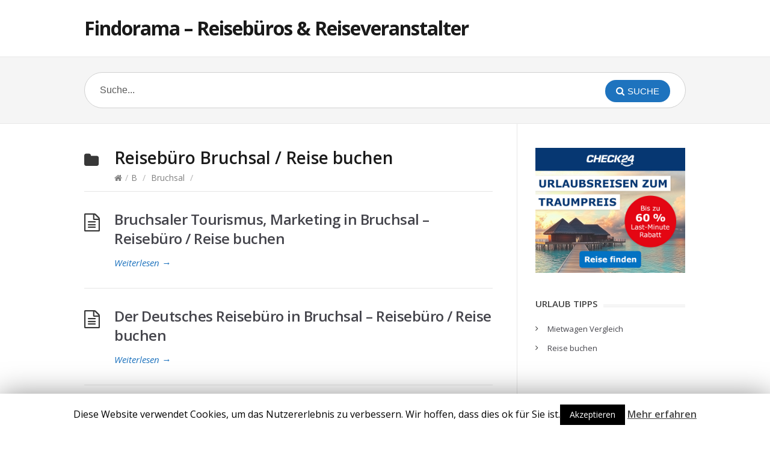

--- FILE ---
content_type: text/html; charset=UTF-8
request_url: https://www.findorama.de/b/bruchsal/
body_size: 6356
content:
<!DOCTYPE html>
<html lang="de">
<head>
  <meta http-equiv="X-UA-Compatible" content="IE=Edge"/>
  <meta charset="UTF-8" />
  <meta name="viewport" content="width=device-width">
  <meta name="format-detection" content="telephone=no">
  <title>Reisebüro Bruchsal - Reiseveranstalter Bruchsal</title>

<!-- This site is optimized with the Yoast SEO plugin v12.2 - https://yoast.com/wordpress/plugins/seo/ -->
<meta name="description" content="Reisebüros und Reiseveranstalter in Bruchsal - Urlaub buchen von Last Minute über Pauschalreisen bis hin zu individuellen Angeboten."/>
<meta name="robots" content="max-snippet:-1, max-image-preview:large, max-video-preview:-1"/>
<link rel="canonical" href="https://www.findorama.de/b/bruchsal/" />
<meta property="og:locale" content="de_DE" />
<meta property="og:type" content="object" />
<meta property="og:title" content="Reisebüro Bruchsal - Reiseveranstalter Bruchsal" />
<meta property="og:description" content="Reisebüros und Reiseveranstalter in Bruchsal - Urlaub buchen von Last Minute über Pauschalreisen bis hin zu individuellen Angeboten." />
<meta property="og:url" content="https://www.findorama.de/b/bruchsal/" />
<meta property="og:site_name" content="Findorama - Reisebüros &amp; Reiseveranstalter" />
<meta name="twitter:card" content="summary_large_image" />
<meta name="twitter:description" content="Reisebüros und Reiseveranstalter in Bruchsal - Urlaub buchen von Last Minute über Pauschalreisen bis hin zu individuellen Angeboten." />
<meta name="twitter:title" content="Reisebüro Bruchsal - Reiseveranstalter Bruchsal" />
<script type='application/ld+json' class='yoast-schema-graph yoast-schema-graph--main'>{"@context":"https://schema.org","@graph":[{"@type":"WebSite","@id":"https://www.findorama.de/#website","url":"https://www.findorama.de/","name":"Findorama - Reiseb\u00fcros &amp; Reiseveranstalter","potentialAction":{"@type":"SearchAction","target":"https://www.findorama.de/?s={search_term_string}","query-input":"required name=search_term_string"}},{"@type":"CollectionPage","@id":"https://www.findorama.de/b/bruchsal/#webpage","url":"https://www.findorama.de/b/bruchsal/","inLanguage":"de","name":"Reiseb\u00fcro Bruchsal - Reiseveranstalter Bruchsal","isPartOf":{"@id":"https://www.findorama.de/#website"},"description":"Reiseb\u00fcros und Reiseveranstalter in Bruchsal - Urlaub buchen von Last Minute \u00fcber Pauschalreisen bis hin zu individuellen Angeboten."}]}</script>
<!-- / Yoast SEO plugin. -->

<link rel='dns-prefetch' href='//fonts.googleapis.com' />
<link rel='dns-prefetch' href='//s.w.org' />
<link rel="alternate" type="application/rss+xml" title="Findorama - Reisebüros &amp; Reiseveranstalter &raquo; Feed" href="https://www.findorama.de/feed/" />
<link rel="alternate" type="application/rss+xml" title="Findorama - Reisebüros &amp; Reiseveranstalter &raquo; Kommentar-Feed" href="https://www.findorama.de/comments/feed/" />
<link rel="alternate" type="application/rss+xml" title="Findorama - Reisebüros &amp; Reiseveranstalter &raquo; Bruchsal Kategorie-Feed" href="https://www.findorama.de/b/bruchsal/feed/" />
		<script type="text/javascript">
			window._wpemojiSettings = {"baseUrl":"https:\/\/s.w.org\/images\/core\/emoji\/12.0.0-1\/72x72\/","ext":".png","svgUrl":"https:\/\/s.w.org\/images\/core\/emoji\/12.0.0-1\/svg\/","svgExt":".svg","source":{"concatemoji":"https:\/\/www.findorama.de\/wp-includes\/js\/wp-emoji-release.min.js?ver=5.2.23"}};
			!function(e,a,t){var n,r,o,i=a.createElement("canvas"),p=i.getContext&&i.getContext("2d");function s(e,t){var a=String.fromCharCode;p.clearRect(0,0,i.width,i.height),p.fillText(a.apply(this,e),0,0);e=i.toDataURL();return p.clearRect(0,0,i.width,i.height),p.fillText(a.apply(this,t),0,0),e===i.toDataURL()}function c(e){var t=a.createElement("script");t.src=e,t.defer=t.type="text/javascript",a.getElementsByTagName("head")[0].appendChild(t)}for(o=Array("flag","emoji"),t.supports={everything:!0,everythingExceptFlag:!0},r=0;r<o.length;r++)t.supports[o[r]]=function(e){if(!p||!p.fillText)return!1;switch(p.textBaseline="top",p.font="600 32px Arial",e){case"flag":return s([55356,56826,55356,56819],[55356,56826,8203,55356,56819])?!1:!s([55356,57332,56128,56423,56128,56418,56128,56421,56128,56430,56128,56423,56128,56447],[55356,57332,8203,56128,56423,8203,56128,56418,8203,56128,56421,8203,56128,56430,8203,56128,56423,8203,56128,56447]);case"emoji":return!s([55357,56424,55356,57342,8205,55358,56605,8205,55357,56424,55356,57340],[55357,56424,55356,57342,8203,55358,56605,8203,55357,56424,55356,57340])}return!1}(o[r]),t.supports.everything=t.supports.everything&&t.supports[o[r]],"flag"!==o[r]&&(t.supports.everythingExceptFlag=t.supports.everythingExceptFlag&&t.supports[o[r]]);t.supports.everythingExceptFlag=t.supports.everythingExceptFlag&&!t.supports.flag,t.DOMReady=!1,t.readyCallback=function(){t.DOMReady=!0},t.supports.everything||(n=function(){t.readyCallback()},a.addEventListener?(a.addEventListener("DOMContentLoaded",n,!1),e.addEventListener("load",n,!1)):(e.attachEvent("onload",n),a.attachEvent("onreadystatechange",function(){"complete"===a.readyState&&t.readyCallback()})),(n=t.source||{}).concatemoji?c(n.concatemoji):n.wpemoji&&n.twemoji&&(c(n.twemoji),c(n.wpemoji)))}(window,document,window._wpemojiSettings);
		</script>
		<style type="text/css">
img.wp-smiley,
img.emoji {
	display: inline !important;
	border: none !important;
	box-shadow: none !important;
	height: 1em !important;
	width: 1em !important;
	margin: 0 .07em !important;
	vertical-align: -0.1em !important;
	background: none !important;
	padding: 0 !important;
}
</style>
	<link rel='stylesheet' id='wp-block-library-css'  href='https://www.findorama.de/wp-includes/css/dist/block-library/style.min.css?ver=5.2.23' type='text/css' media='all' />
<link rel='stylesheet' id='cookie-law-info-css'  href='https://www.findorama.de/wp-content/plugins/cookie-law-info/public/css/cookie-law-info-public.css?ver=1.8.1' type='text/css' media='all' />
<link rel='stylesheet' id='cookie-law-info-gdpr-css'  href='https://www.findorama.de/wp-content/plugins/cookie-law-info/public/css/cookie-law-info-gdpr.css?ver=1.8.1' type='text/css' media='all' />
<link rel='stylesheet' id='widgetopts-styles-css'  href='https://www.findorama.de/wp-content/plugins/widget-options/assets/css/widget-options.css' type='text/css' media='all' />
<link rel='stylesheet' id='theme-style-css'  href='https://www.findorama.de/wp-content/themes/knowhow/style.css?ver=5.2.23' type='text/css' media='all' />
<style id='theme-style-inline-css' type='text/css'>
 
				/* Links */
				a, 
				a:visited { color:#1e73be; }
				a:hover, 
				.widget a:hover,
				#primary-nav ul a:hover,
				#footer-nav a:hover,
				#breadcrumbs a:hover { color:#30c5f2; }
				
				/* Theme Color */
				#commentform #submit, 
				.st_faq h2.active .action, 
				.widget_categories ul span, 
				.pagination .current, 
				.tags a, 
				.page-links span,
				#comments .comment-meta .author-badge,
				input[type="reset"],
				input[type="submit"],
				input[type="button"] { background: #1e73be; }
				#live-search #searchsubmit, input[type="submit"] { background-color: #1e73be; }
				.tags a:before { border-color: transparent #1e73be transparent transparent; }

				
				
				
</style>
<link rel='stylesheet' id='theme-font-css'  href='https://fonts.googleapis.com/css?family=Open+Sans:400,400italic,600,700&#038;subset=latin,latin-ext' type='text/css' media='all' />
<link rel='stylesheet' id='font-awesome-css'  href='https://www.findorama.de/wp-content/themes/knowhow/css/font-awesome.min.css?ver=5.2.23' type='text/css' media='all' />
<link rel='stylesheet' id='shortcodes-css'  href='https://www.findorama.de/wp-content/themes/knowhow/framework/shortcodes/shortcodes.css?ver=5.2.23' type='text/css' media='all' />
<script type='text/javascript' src='https://www.findorama.de/wp-includes/js/jquery/jquery.js?ver=1.12.4-wp'></script>
<script type='text/javascript' src='https://www.findorama.de/wp-includes/js/jquery/jquery-migrate.min.js?ver=1.4.1'></script>
<script type='text/javascript'>
/* <![CDATA[ */
var Cli_Data = {"nn_cookie_ids":[],"cookielist":[]};
var log_object = {"ajax_url":"https:\/\/www.findorama.de\/wp-admin\/admin-ajax.php"};
/* ]]> */
</script>
<script type='text/javascript' src='https://www.findorama.de/wp-content/plugins/cookie-law-info/public/js/cookie-law-info-public.js?ver=1.8.1'></script>
<link rel='https://api.w.org/' href='https://www.findorama.de/wp-json/' />
<link rel="EditURI" type="application/rsd+xml" title="RSD" href="https://www.findorama.de/xmlrpc.php?rsd" />
<link rel="wlwmanifest" type="application/wlwmanifest+xml" href="https://www.findorama.de/wp-includes/wlwmanifest.xml" /> 
<meta name="generator" content="WordPress 5.2.23" />
<!--[if lt IE 9]><script src="https://www.findorama.de/wp-content/themes/knowhow/js/html5.js"></script><![endif]--><!--[if (gte IE 6)&(lte IE 8)]><script src="https://www.findorama.de/wp-content/themes/knowhow/js/selectivizr-min.js"></script><![endif]-->		<script type="text/javascript">
			var cli_flush_cache=2;
		</script>
		</head>
<body class="archive category category-bruchsal category-3002">

  <!-- #site-container -->
  <div id="site-container" class="clearfix">

    
    <!-- #header -->
    <header id="site-header" class="clearfix" role="banner">
      <div class="ht-container">

        <!-- #logo -->
        <div id="logo">
                    <a title="Findorama &#8211; Reisebüros &amp; Reiseveranstalter" href="https://www.findorama.de">
                          Findorama &#8211; Reisebüros &amp; Reiseveranstalter                      </a>
                  </div>
        <!-- /#logo -->

    
      </div>
    </header>
    <!-- /#header -->
 
<!-- #live-search -->
    <div id="live-search">
      <div class="ht-container">
        <div id="search-wrap">
          <form role="search" method="get" id="searchform" class="clearfix" action="https://www.findorama.de/">
            <input type="text" onfocus="if (this.value == 'Suche...') {this.value = '';}" onblur="if (this.value == '')  {this.value = 'Suche...';}" value="Suche..." name="s" id="s" autocapitalize="off" autocorrect="off" autocomplete="off" />
            <i class="live-search-loading fa fa-spinner fa-spin"></i>
            <button type="submit" id="searchsubmit">
              <i class='fa fa-search'></i><span>Suche</span>
            </button>
          </form>
        </div>
      </div>
    </div>
    <!-- /#live-search -->
<!-- #primary -->
<div id="primary" class="clearfix sidebar-right"> 
  <!-- .ht-container -->
  <div class="ht-container">

    <!-- #content -->
    <section id="content" role="main">


      <!-- #page-header -->
      <header id="page-header">
        <h1 class="page-title">Reiseb&uuml;ro <span>Bruchsal</span> / Reise buchen</span></h1>
    <div id="breadcrumbs"><a href="https://www.findorama.de"><icon class="fa fa-home"></i></a><span class="sep">/</span><a href="https://www.findorama.de/b/">B</a> <span class="sep">/</span> <a href="https://www.findorama.de/b/bruchsal/">Bruchsal</a> <span class="sep">/</span> </div></header>
<!-- /#page-header --> 

<!-- #sub-cats -->
<!-- #/sub-cats --> 



  
    <article id="post-15184" class="clearfix post-15184 post type-post status-publish format-standard hentry category-bruchsal">

  
  <h2 class="entry-title">
    <a rel="bookmark" href="https://www.findorama.de/b/bruchsal/bruchsaler-tourismus-marketing-in-bruchsal-reisebuero-reise-buchen/">Bruchsaler Tourismus, Marketing in Bruchsal &#8211; Reisebüro / Reise buchen</a>
  </h2>
  
  <div class="entry-content">
   
  </div>

  <a href="https://www.findorama.de/b/bruchsal/bruchsaler-tourismus-marketing-in-bruchsal-reisebuero-reise-buchen/" class="readmore" title="Bruchsaler Tourismus, Marketing in Bruchsal &#8211; Reisebüro / Reise buchen">Weiterlesen<span> &rarr;</span></a>

</article>
  
    <article id="post-15189" class="clearfix post-15189 post type-post status-publish format-standard hentry category-bruchsal">

  
  <h2 class="entry-title">
    <a rel="bookmark" href="https://www.findorama.de/b/bruchsal/der-deutsches-reisebuero-in-bruchsal-reisebuero-reise-buchen/">Der Deutsches Reisebüro in Bruchsal &#8211; Reisebüro / Reise buchen</a>
  </h2>
  
  <div class="entry-content">
   
  </div>

  <a href="https://www.findorama.de/b/bruchsal/der-deutsches-reisebuero-in-bruchsal-reisebuero-reise-buchen/" class="readmore" title="Der Deutsches Reisebüro in Bruchsal &#8211; Reisebüro / Reise buchen">Weiterlesen<span> &rarr;</span></a>

</article>
  
    <article id="post-15191" class="clearfix post-15191 post type-post status-publish format-standard hentry category-bruchsal">

  
  <h2 class="entry-title">
    <a rel="bookmark" href="https://www.findorama.de/b/bruchsal/erka-reisen-gmbh-in-bruchsal-reisebuero-reise-buchen/">ERKA Reisen GmbH in Bruchsal &#8211; Reisebüro / Reise buchen</a>
  </h2>
  
  <div class="entry-content">
   
  </div>

  <a href="https://www.findorama.de/b/bruchsal/erka-reisen-gmbh-in-bruchsal-reisebuero-reise-buchen/" class="readmore" title="ERKA Reisen GmbH in Bruchsal &#8211; Reisebüro / Reise buchen">Weiterlesen<span> &rarr;</span></a>

</article>
  
    <article id="post-15183" class="clearfix post-15183 post type-post status-publish format-standard hentry category-bruchsal">

  
  <h2 class="entry-title">
    <a rel="bookmark" href="https://www.findorama.de/b/bruchsal/frick-reisen-gmbh-in-bruchsal-reisebuero-reise-buchen/">Frick Reisen GmbH in Bruchsal &#8211; Reisebüro / Reise buchen</a>
  </h2>
  
  <div class="entry-content">
   
  </div>

  <a href="https://www.findorama.de/b/bruchsal/frick-reisen-gmbh-in-bruchsal-reisebuero-reise-buchen/" class="readmore" title="Frick Reisen GmbH in Bruchsal &#8211; Reisebüro / Reise buchen">Weiterlesen<span> &rarr;</span></a>

</article>
  
    <article id="post-15186" class="clearfix post-15186 post type-post status-publish format-standard hentry category-bruchsal">

  
  <h2 class="entry-title">
    <a rel="bookmark" href="https://www.findorama.de/b/bruchsal/gerhard-essig-in-bruchsal-reisebuero-reise-buchen/">Gerhard Essig in Bruchsal &#8211; Reisebüro / Reise buchen</a>
  </h2>
  
  <div class="entry-content">
   
  </div>

  <a href="https://www.findorama.de/b/bruchsal/gerhard-essig-in-bruchsal-reisebuero-reise-buchen/" class="readmore" title="Gerhard Essig in Bruchsal &#8211; Reisebüro / Reise buchen">Weiterlesen<span> &rarr;</span></a>

</article>
  
    <article id="post-15181" class="clearfix post-15181 post type-post status-publish format-standard hentry category-bruchsal">

  
  <h2 class="entry-title">
    <a rel="bookmark" href="https://www.findorama.de/b/bruchsal/herbert-reuter-in-bruchsal-reisebuero-reise-buchen/">Herbert Reuter in Bruchsal &#8211; Reisebüro / Reise buchen</a>
  </h2>
  
  <div class="entry-content">
   
  </div>

  <a href="https://www.findorama.de/b/bruchsal/herbert-reuter-in-bruchsal-reisebuero-reise-buchen/" class="readmore" title="Herbert Reuter in Bruchsal &#8211; Reisebüro / Reise buchen">Weiterlesen<span> &rarr;</span></a>

</article>
  
    <article id="post-15192" class="clearfix post-15192 post type-post status-publish format-standard hentry category-bruchsal">

  
  <h2 class="entry-title">
    <a rel="bookmark" href="https://www.findorama.de/b/bruchsal/querweltein-reisen-in-bruchsal-reisebuero-reise-buchen/">Querweltein-Reisen in Bruchsal &#8211; Reisebüro / Reise buchen</a>
  </h2>
  
  <div class="entry-content">
   
  </div>

  <a href="https://www.findorama.de/b/bruchsal/querweltein-reisen-in-bruchsal-reisebuero-reise-buchen/" class="readmore" title="Querweltein-Reisen in Bruchsal &#8211; Reisebüro / Reise buchen">Weiterlesen<span> &rarr;</span></a>

</article>
  
    <article id="post-15187" class="clearfix post-15187 post type-post status-publish format-standard hentry category-bruchsal">

  
  <h2 class="entry-title">
    <a rel="bookmark" href="https://www.findorama.de/b/bruchsal/reisebuero-am-schloss-in-bruchsal-reisebuero-reise-buchen/">Reisebüro am Schloß in Bruchsal &#8211; Reisebüro / Reise buchen</a>
  </h2>
  
  <div class="entry-content">
   
  </div>

  <a href="https://www.findorama.de/b/bruchsal/reisebuero-am-schloss-in-bruchsal-reisebuero-reise-buchen/" class="readmore" title="Reisebüro am Schloß in Bruchsal &#8211; Reisebüro / Reise buchen">Weiterlesen<span> &rarr;</span></a>

</article>
  
    <article id="post-15188" class="clearfix post-15188 post type-post status-publish format-standard hentry category-bruchsal">

  
  <h2 class="entry-title">
    <a rel="bookmark" href="https://www.findorama.de/b/bruchsal/reisebuero-heidelsheim-in-bruchsal-reisebuero-reise-buchen/">Reisebüro Heidelsheim in Bruchsal &#8211; Reisebüro / Reise buchen</a>
  </h2>
  
  <div class="entry-content">
   
  </div>

  <a href="https://www.findorama.de/b/bruchsal/reisebuero-heidelsheim-in-bruchsal-reisebuero-reise-buchen/" class="readmore" title="Reisebüro Heidelsheim in Bruchsal &#8211; Reisebüro / Reise buchen">Weiterlesen<span> &rarr;</span></a>

</article>
  
    <article id="post-15190" class="clearfix post-15190 post type-post status-publish format-standard hentry category-bruchsal">

  
  <h2 class="entry-title">
    <a rel="bookmark" href="https://www.findorama.de/b/bruchsal/schick-reisen-flugboerse-gmbh-in-bruchsal-reisebuero-reise-buchen/">Schick Reisen Flugbörse GmbH in Bruchsal &#8211; Reisebüro / Reise buchen</a>
  </h2>
  
  <div class="entry-content">
   
  </div>

  <a href="https://www.findorama.de/b/bruchsal/schick-reisen-flugboerse-gmbh-in-bruchsal-reisebuero-reise-buchen/" class="readmore" title="Schick Reisen Flugbörse GmbH in Bruchsal &#8211; Reisebüro / Reise buchen">Weiterlesen<span> &rarr;</span></a>

</article>
  
    <article id="post-15185" class="clearfix post-15185 post type-post status-publish format-standard hentry category-bruchsal">

  
  <h2 class="entry-title">
    <a rel="bookmark" href="https://www.findorama.de/b/bruchsal/tourconsult-international-e-k-in-bruchsal-reisebuero-reise-buchen/">TourConsult International e.K. in Bruchsal &#8211; Reisebüro / Reise buchen</a>
  </h2>
  
  <div class="entry-content">
   
  </div>

  <a href="https://www.findorama.de/b/bruchsal/tourconsult-international-e-k-in-bruchsal-reisebuero-reise-buchen/" class="readmore" title="TourConsult International e.K. in Bruchsal &#8211; Reisebüro / Reise buchen">Weiterlesen<span> &rarr;</span></a>

</article>
  
    <article id="post-15182" class="clearfix post-15182 post type-post status-publish format-standard hentry category-bruchsal">

  
  <h2 class="entry-title">
    <a rel="bookmark" href="https://www.findorama.de/b/bruchsal/tourist-information-in-bruchsal-reisebuero-reise-buchen/">Tourist-Information in Bruchsal &#8211; Reisebüro / Reise buchen</a>
  </h2>
  
  <div class="entry-content">
   
  </div>

  <a href="https://www.findorama.de/b/bruchsal/tourist-information-in-bruchsal-reisebuero-reise-buchen/" class="readmore" title="Tourist-Information in Bruchsal &#8211; Reisebüro / Reise buchen">Weiterlesen<span> &rarr;</span></a>

</article>
  
    
  
</section>
<!-- /#content -->

    <!-- #sidebar -->
  <aside id="sidebar" role="complementary">
    <div id="custom_html-2" class="widget_text widget widget_custom_html clearfix"><div class="textwidget custom-html-widget"><center><a href="https://a.check24.net/misc/click.php?pid=121881&aid=219&deep=pauschalreisen-vergleich&cat=9" rel="nofollow noopener noreferrer" target="_blank"><img src="https://a.check24.net/misc/view.php?pid=121881&aid=219&cat=9" ></a></center></div></div><div id="pages-2" class="widget widget_pages clearfix"><h4 class="widget-title"><span>URLAUB TIPPS</span></h4>		<ul>
			<li class="page_item page-item-19539"><a href="https://www.findorama.de/mietwagen-vergleich/">Mietwagen Vergleich</a></li>
<li class="page_item page-item-11082"><a href="https://www.findorama.de/reise-buchen/">Reise buchen</a></li>
		</ul>
			</div>    <!-- #sidebar -->
  </aside>
  
</div>
<!-- .ht-container --> 

</div>
<!-- /#primary -->

<!-- #footer-widgets -->
  <div id="footer-widgets" class="clearfix">
    <!-- .ht-container -->
    <div class="ht-container">

      <div class="row stacked"><div id="custom_html-5" class="widget_text widget widget_custom_html column col-third"><div class="textwidget custom-html-widget"><!-- Default Statcounter code for Findorama.de
http://www.findorama.de -->
<script type="text/javascript">
var sc_project=9922778; 
var sc_invisible=1; 
var sc_security="e0ebdfed"; 
</script>
<script type="text/javascript"
src="https://www.statcounter.com/counter/counter.js"
async></script>
<noscript><div class="statcounter"><a title="hit counter" href="https://statcounter.com/" target="_blank" rel="noopener noreferrer"><img
class="statcounter"
src="https://c.statcounter.com/9922778/0/e0ebdfed/1/"
alt="hit counter"></a></div></noscript>
<!-- End of Statcounter Code --></div></div><div id="custom_html-4" class="widget_text widget widget_custom_html column col-third"><div class="textwidget custom-html-widget"><a href="https://www.findorama.de/imprint.html" rel="nofollow noopener noreferrer" target="_blank">Impressum</a></div></div><div id="custom_html-3" class="widget_text widget widget_custom_html column col-third"><div class="textwidget custom-html-widget"></div></div></div>

    </div>
  </div>
<!-- /#footer-widgets -->

<!-- #site-footer -->
<footer id="site-footer" class="clearfix" role="contentinfo">
  <div class="ht-container">

    

  <small id="copyright">
      </small>
  
</div>
<!-- /.ht-container -->
</footer> 
<!-- /#site-footer -->

<!-- /#site-container -->
</div>

<div id="cookie-law-info-bar"><span>Diese Website verwendet Cookies, um das Nutzererlebnis zu verbessern. Wir hoffen, dass dies ok für Sie ist.<a  data-cli_action="accept" id="cookie_action_close_header"  class="medium cli-plugin-button cli-plugin-main-button cookie_action_close_header cli_action_button" style="display:inline-block; ">Akzeptieren</a> <a href='https://www.findorama.de/disclaimer.html' id="CONSTANT_OPEN_URL" target="_blank"  class="cli-plugin-main-link"  style="display:inline-block;" >Mehr erfahren</a></span></div><div id="cookie-law-info-again" style="display:none;"><span id="cookie_hdr_showagain">Datenschutz & Cookies</span></div><div class="cli-modal" id="cliSettingsPopup" tabindex="-1" role="dialog" aria-labelledby="cliSettingsPopup" aria-hidden="true">
  <div class="cli-modal-dialog" role="document">
    <div class="cli-modal-content cli-bar-popup">
      <button type="button" class="cli-modal-close" id="cliModalClose">
        <svg class="" viewBox="0 0 24 24"><path d="M19 6.41l-1.41-1.41-5.59 5.59-5.59-5.59-1.41 1.41 5.59 5.59-5.59 5.59 1.41 1.41 5.59-5.59 5.59 5.59 1.41-1.41-5.59-5.59z"></path><path d="M0 0h24v24h-24z" fill="none"></path></svg>
      </button>
      <div class="cli-modal-body">
        <div class="cli-container-fluid cli-tab-container">
    <div class="cli-row">
        <div class="cli-col-12 cli-align-items-stretch cli-px-0">
            <div class="cli-privacy-overview">
                                                   
                <div class="cli-privacy-content">
                    <div class="cli-privacy-content-text"></div>
                </div>
                <a class="cli-privacy-readmore" data-readmore-text="Mehr anzeigen" data-readless-text="Weniger anzeigen"></a>            </div>
        </div>  
        <div class="cli-col-12 cli-align-items-stretch cli-px-0 cli-tab-section-container">
            <div class="cli-tab-section cli-privacy-tab">
                <div class="cli-tab-header">
                    <a class="cli-nav-link cli-settings-mobile" >
                                            </a>
                </div>
                <div class="cli-tab-content">
                    <div class="cli-tab-pane cli-fade">
                        <p></p>
                    </div>
                </div>

            </div>
              
                            <div class="cli-tab-section">
                    <div class="cli-tab-header">
                        <a class="cli-nav-link cli-settings-mobile" data-target="necessary" data-toggle="cli-toggle-tab" >
                            Notwendig 
                        </a>
                    
                    <span class="cli-necessary-caption">immer aktiv</span>                     </div>
                    <div class="cli-tab-content">
                        <div class="cli-tab-pane cli-fade" data-id="necessary">
                            <p></p>
                        </div>
                    </div>
                </div>
              
                       
        </div>
    </div> 
</div> 
      </div>
    </div>
  </div>
</div>
<div class="cli-modal-backdrop cli-fade cli-settings-overlay"></div>
<div class="cli-modal-backdrop cli-fade cli-popupbar-overlay"></div>
<script type="text/javascript">
  /* <![CDATA[ */
  cli_cookiebar_settings='{"animate_speed_hide":"500","animate_speed_show":"500","background":"#FFF","border":"#b1a6a6c2","border_on":false,"button_1_button_colour":"#000","button_1_button_hover":"#000000","button_1_link_colour":"#fff","button_1_as_button":true,"button_1_new_win":false,"button_2_button_colour":"#333","button_2_button_hover":"#292929","button_2_link_colour":"#444","button_2_as_button":false,"button_2_hidebar":false,"button_3_button_colour":"#000","button_3_button_hover":"#000000","button_3_link_colour":"#fff","button_3_as_button":true,"button_3_new_win":false,"button_4_button_colour":"#000","button_4_button_hover":"#000000","button_4_link_colour":"#fff","button_4_as_button":true,"font_family":"inherit","header_fix":false,"notify_animate_hide":true,"notify_animate_show":false,"notify_div_id":"#cookie-law-info-bar","notify_position_horizontal":"right","notify_position_vertical":"bottom","scroll_close":false,"scroll_close_reload":false,"accept_close_reload":false,"reject_close_reload":false,"showagain_tab":true,"showagain_background":"#fff","showagain_border":"#000","showagain_div_id":"#cookie-law-info-again","showagain_x_position":"100px","text":"#000","show_once_yn":false,"show_once":"10000","logging_on":false,"as_popup":false,"popup_overlay":true,"bar_heading_text":"","cookie_bar_as":"banner","popup_showagain_position":"bottom-right","widget_position":"left"}';
  /* ]]> */
</script>	<script type="text/javascript">
	jQuery(document).ready(function() {
	jQuery('#live-search #s').liveSearch({url: 'https://www.findorama.de/index.php?ajax=1&s='});
	});
	</script>
<script type='text/javascript' src='https://www.findorama.de/wp-content/themes/knowhow/js/functions.js?ver=5.2.23'></script>
<script type='text/javascript' src='https://www.findorama.de/wp-content/themes/knowhow/framework/shortcodes/shortcodes.js?ver=5.2.23'></script>
<script type='text/javascript' src='https://www.findorama.de/wp-includes/js/wp-embed.min.js?ver=5.2.23'></script>
<script type='text/javascript' src='https://www.findorama.de/wp-content/themes/knowhow/js/jquery.livesearch.js?ver=5.2.23'></script>
</body>
</html>